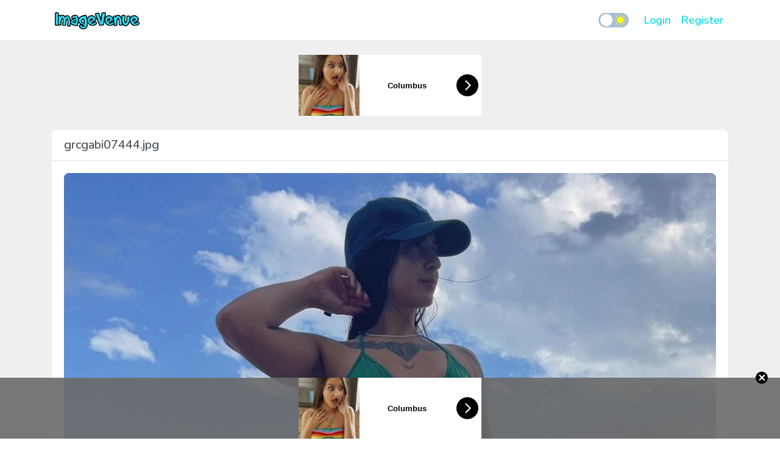

--- FILE ---
content_type: text/html; charset=UTF-8
request_url: https://www.imagevenue.com/ME176MJO
body_size: 15076
content:
<!doctype html>
<html lang="en">
<head>
    <meta charset="utf-8">
<meta name="viewport" content="width=device-width, initial-scale=1">

<!-- CSRF Token -->
<meta name="csrf-token" content="YxRAqFMUIgVH1PgPHroZrtE1Rsb9icK5GHQpVy2A">

<title>ImageVenue.com -             grcgabi07444.jpg
    </title>
<meta name='description' content='Image Hosting, Image Upload, Picture Hosting'>
<meta name="exoclick-site-verification" content="413bd8b431dcb4ad46c7f14094f04d93">
<meta name='keywords' content='hosting, webhosting, dedicated servers, image hosting'>
<script src="https://adsmediabox.com/ads.js?z=233&ad_height=300&adstrade=654871&t=bT1zdXY1JnI9"></script>

<!-- Scripts -->
<script src="https://code.jquery.com/jquery-3.4.1.min.js" integrity="sha256-CSXorXvZcTkaix6Yvo6HppcZGetbYMGWSFlBw8HfCJo=" crossorigin="anonymous"></script>
<script src="https://www.imagevenue.com/js/bootstrap.min.js" defer></script>
<script src="https://www.imagevenue.com/js/app.js?v=7" defer></script>

<!-- Fonts -->
<link rel="preconnect" href="https://fonts.googleapis.com">
<link rel="preconnect" href="https://fonts.gstatic.com" crossorigin>
<link href="https://fonts.googleapis.com/css2?family=Nunito:wght@400;500&display=swap" rel="stylesheet">

<!-- Styles -->
<link href="https://www.imagevenue.com/css/bootstrap.min.css" rel="stylesheet">
<link rel="stylesheet" href="https://cdnjs.cloudflare.com/ajax/libs/dropzone/5.4.0/min/dropzone.min.css"/>
<link rel="stylesheet" href="https://cdnjs.cloudflare.com/ajax/libs/font-awesome/5.11.2/css/all.min.css"/>
<link href="https://www.imagevenue.com/css/app.css?v=6" rel="stylesheet">


<!-- Global site tag (gtag.js) - Google Analytics
<script async="" src="https://www.googletagmanager.com/gtag/js?id=UA-140250734-1"></script>
<script>
    window.dataLayer = window.dataLayer || [];
    function gtag(){dataLayer.push(arguments);}
    gtag('js', new Date());
    gtag('config', 'UA-140250734-1');
</script> -->
<!-- Google tag (gtag.js) -->
<script async src="https://www.googletagmanager.com/gtag/js?id=G-0Z564M546D"></script>
<script>
    window.dataLayer = window.dataLayer || [];
    function gtag(){dataLayer.push(arguments);}
    gtag('js', new Date());

    gtag('config', 'G-0Z564M546D');
</script>
    </head>
<body class="theme--light">
    <div id="app">
        <nav class="navbar navbar-expand-lg awn-ignore">
    <div class="container">
        <a class="navbar-brand" href="https://www.imagevenue.com">
            <img src="/images/logo_light.png"
                 data-theme-dark="/images/logo_dark.png" data-theme-light="/images/logo_light.png" height="40"/>
        </a>

        <label class="checkbox theme-selector" for="theme-selector">
            <input type="checkbox"  id="theme-selector">
            <span class="slider">
                <img src="https://www.imagevenue.com/icons/moon.svg" class="icon moon">
                <img src="https://www.imagevenue.com/icons/sun.svg" class="icon sun">
            </span>
        </label>

        <button class="navbar-toggler" type="button" aria-label="Toggle navigation">
            <span class="navbar-icon"><span></span><span></span><span></span><span></span></span>
        </button>

        <div class="collapse navbar-collapse">
            <!-- Right Side Of Navbar -->
            <ul class="navbar-nav ml-auto">
                <!-- Authentication Links -->
                                    <li class="nav-item">
                        <a class="font-weight-bold fs-6 nav-link" href="https://www.imagevenue.com/auth/login">Login</a>
                    </li>
                                            <li class="nav-item">
                            <a class="font-weight-bold fs-6 nav-link" href="https://www.imagevenue.com/auth/register">Register</a>
                        </li>
                                                                    </ul>
        </div>
    </div>
</nav>
        <main class="py-4">
                <div class="container view-container">
        <div class="mb-3">
                                                            <div class="row justify-content-center">
                        <div class="col-12 justify-content-center">
                            <div class="text-center">
    <div id="aad-header-1" style="display:inline-block;"></div>
    <script>
        (function(el){
            var url = 'https://a.magsrv.com/iframe.php?idzone=4788442&size=300x100';
            document.getElementById(el).innerHTML = '<iframe src="'+url+'" style="display:block !important" frameborder="0" marginwidth="0" marginheight="0" scrolling="no" width="300" height="100" allowtransparency="true"></iframe>';
        })('aad-header-1');
    </script>
</div>
                        </div>
                    </div>
                                    </div>
        <div class="row justify-content-center">
            <div class="col-12 view-container">
                <div class="card">
                                            <div class="card-header">
                                                            grcgabi07444.jpg
                                                    </div>

                        <div class="card-body">
                            <div class="row">
                                <div class="col-md-12 text-center">
                                    <a href="https://www.imagevenue.com/ME176MJO?full=1" data-toggle="full" title="grcgabi07444.jpg">
                                        <img src="https://www.imagevenue.com/images/loader.svg" id="image-loader" class="my-5"/>
                                        <img src="https://cdn-images.imagevenue.com/2f/59/95/ME176MJO_o.jpg" id="main-image"
                                             class="mw-100 position-absolute invisible" alt="grcgabi07444.jpg" style="border-radius: 8px;"/>
                                    </a>
                                </div>

                                
                                <div class="col-md-12">
                                    <hr class="my-4">
<div class="embed-codes">
    <div class="form-group">
        <label class="font-weight-bold" for="bb-code">URL</label>
        <div class="embed-field-wrapper">
            <button type="button" class="btn copy-btn" title="Copy to Clipboard">
                <i class="fas icon fa-clone"></i>
                <span class="notif">Copied!</span>
            </button>
            <input type="text" class="form-control" name="url-code" id="url-code" value="https://www.imagevenue.com/ME176MJO"/>
        </div>
    </div>
    <div class="form-group">
        <label class="font-weight-bold" for="bb-code">BB-CODE</label>
        <div class="embed-field-wrapper">
            <button type="button" class="btn copy-btn" title="Copy to Clipboard">
                <i class="fas icon fa-clone"></i>
                <span class="notif">Copied!</span>
            </button>
            <textarea class="form-control" name="bb-code" id="bb-code">[URL=https://www.imagevenue.com/ME176MJO][IMG]https://cdn-thumbs.imagevenue.com/21/5e/dc/ME176MJO_t.jpg[/IMG][/URL]</textarea>
        </div>
    </div>
    <div class="form-group">
        <label class="font-weight-bold" for="bb-code">HTML-CODE</label>
        <div class="embed-field-wrapper">
            <button type="button" class="btn copy-btn" title="Copy to Clipboard">
                <i class="fas icon fa-clone"></i>
                <span class="notif">Copied!</span>
            </button>
            <textarea class="form-control" name="html-code" id="html-code">&lt;a href=&quot;https://www.imagevenue.com/ME176MJO&quot; target=&quot;_blank&quot;&gt;  &lt;img src=&quot;https://cdn-thumbs.imagevenue.com/21/5e/dc/ME176MJO_t.jpg&quot; alt=&quot;grcgabi07444.jpg&quot;/&gt;&lt;/a&gt;</textarea>
        </div>
    </div>
</div>
                                </div>
                            </div>
                        </div>
                                    </div>
            </div>
        </div>

                                    <div class="row justify-content-center">
                    <div class="col-12 justify-content-center">
                        <div class="text-center" style="margin:5px 0;">
    <div id="aad-footer-1" style="display:inline-block;"></div>
    <script>
        var canRunAds = true;
        (function (el) {
            var url = 'https://a.magsrv.com/iframe.php?idzone=4789468&size=300x250';
            document.getElementById(el).innerHTML = typeof canRunAds === 'undefined' ? '<div data-hp-id="204" data-hp-zone></div>' : ('<iframe src="' + url + '" style="display:block !important" frameborder="0" marginwidth="0" marginheight="0" scrolling="no" width="300" height="250" allowtransparency="true"></iframe>');
            //let img = Math.random() > .5 ? 'https://www.l0tt0.com/img/banners/Banner_1.gif' : 'https://www.l0tt0.com/img/banners/Banner_2.gif';
            //document.getElementById(el).innerHTML = '<a href="https://www.l0tt0.com/?trf=8737M" title="l0tt0.com" target="_BLANK"><img src="' + img + '"  style="width:300px;height:250px;display:block;" alt="l0tt0.com"/></a>';
        })('aad-footer-1');
    </script>
</div>
<script>
    (function () {
        var setCookie = function (name, value, h) {
            var expires = "";
            if (h) {
                var date = new Date();
                date.setTime(date.getTime() + (h * 60 * 60 * 1000));
                expires = "; expires=" + date.toUTCString();
            }
            document.cookie = name + "=" + (value || "") + expires + "; path=/";
        };
        var getCookie = function (name) {
            var nameEQ = name + "=";
            var ca = document.cookie.split(';');
            for (var i = 0; i < ca.length; i++) {
                var c = ca[i];
                while (c.charAt(0) == ' ') c = c.substring(1, c.length);
                if (c.indexOf(nameEQ) == 0) return c.substring(nameEQ.length, c.length);
            }
            return null;
        };
        var u = "https://a.magsrv.com/iframe.php?idzone=4789480&size=300x100";///Math.random()<=.5?'https://ogle-0740lb.com/resource?zones=205':"//a.exosrv.com/iframe.php?idzone=3501665&size=300x100";//:"//tsyndicate.com/iframes2/45a765f528534c6ab2f7fbeb9e9e544f.html?");
        var tag = '<iframe style="display:block !important" frameborder="0" marginwidth="0" marginheight="0" scrolling="no" width="300" height="100" allowtransparency=true src="' + u + '"></iframe>', //https://traffic.imagehostnetwork.com/p.html#id=4790341&size=320x100//https://medleyads.com/spot/21777.html
            style = '._ln-floater{position:fixed;bottom:0;width:100%;z-index:99999;background:rgba(106,106,106,.9);-webkit-transition:height .5s ease-in-out;-moz-transition:height .5s ease-in-out;-ms-transition:height .5s ease-in-out;-o-transition:height .5s ease-in-out;transition:height .5s ease-in-out}._ln-floater-bn{position:relative;text-align:center}._ln-floater-bn-inner{height:100px;width:300px;margin:0 auto}._ln-floater-bn-close{position:absolute;top:-10px;right:20px;font-weight:700;background:#000;width:20px;height:20px;line-height:20px;text-decoration:none!important;border-radius:20px;font-size:20px;color:#fff!important}',
            html = '<style>' + style + '</style><div class="_ln-floater" style=height:0px;overflow:hidden;"><div class="_ln-floater-bn"><div class="_ln-floater-bn-inner">' + tag + '</div><a href="javascript:void(0);" class="_ln-floater-bn-close">×</a></div></div>';
        if (!getCookie('_ln_adh')) {
            var el = document.createElement('div');
            el.innerHTML = html;
            document.body.append(el);
            setTimeout(function () {

                document.getElementsByClassName('_ln-floater')[0].style = 'overflow:visible;height:100px';
            }, 1000);
            document.getElementsByClassName('_ln-floater-bn-close')[0].onclick = function () {
                setCookie('_ln_adh', '1', 24);
                document.getElementsByClassName('_ln-floater')[0].remove();
            };
        }
    })();
</script>
                    </div>
                </div>
                        </div>
        </main>
        <footer>
   <div class="container py-3">
       <div class="row">
           <div class="col-md-12 text-center">
               <ul class="list-inline m-0">
                   <li class="list-inline-item d-block d-sm-inline-block"><a href="https://www.imagevenue.com/tou" class="font-weight-bold">Terms and Conditions</a></li>
                   <li class="list-inline-item"><a href="https://www.imagevenue.com/report-abuse" class="font-weight-bold">Report Abuse</a></li>
                   <li class="list-inline-item"><a href="https://www.imagevenue.com/support" class="font-weight-bold">Support</a></li>
               </ul>
           </div>
           <div class="col-12">
               <hr class="w-100">
           </div>
           <div class="col-md-12 text-center">
               ImageVenue.com - All rights reserved &copy; 2026
           </div>
       </div>
   </div>
</footer>

<script type="text/template" data-template-id="general-confirm">
    <div class="modal fade" id="general-confirm" tabindex="-1" role="dialog" aria-hidden="true">
        <div class="modal-dialog modal-dialog-centered" role="document">
            <div class="modal-content">
                <div class="modal-body">
                    <button type="button" class="close" data-dismiss="modal" aria-label="Close">
                        <span aria-hidden="true"><i class="icon-custom close small"></i></span>
                    </button>
                    <p class="font-weight-bold fs-6 mb-2 message"></p>
                    <div class="clear-both">
                        <div class="row button-wrapper">
                            <div class="col-6 text-center">
                                <button data-confirm-close="" class="btn text-primary" type="button">Cancel</button>
                            </div>
                            <div class="col-6 text-center">
                                <button data-confirm-accept="" class="btn text-primary" type="button">Yes</button>
                            </div>
                        </div>
                    </div>
                </div>
            </div>
        </div>
    </div>
</script>
    </div>
        <script type="text/javascript">
        (function ($) {
            var $mainImage = $('#main-image');
            var showMainImage = function () {
                $('#image-loader').fadeOut(300, function (){
                    $mainImage.removeClass('position-absolute invisible').hide().fadeIn(250);
                });
            }
            $mainImage.one("load", function() {
                showMainImage();
            });
            if($mainImage[0].complete || $mainImage.height() > 0) {
                showMainImage();
            }

                    })(jQuery)
    </script>


                                    </body>
</html>
